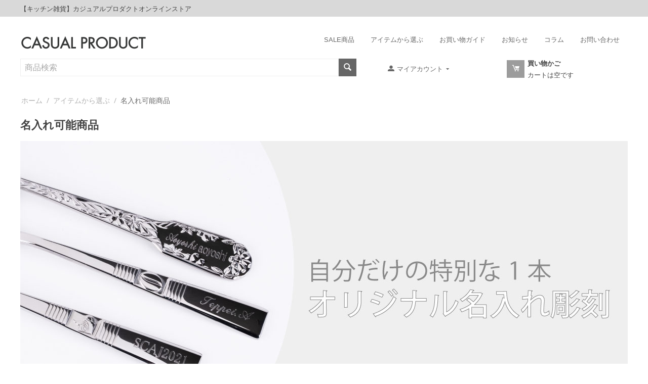

--- FILE ---
content_type: text/html; charset=utf-8
request_url: https://casualproduct.com/items/name/
body_size: 14322
content:
<!DOCTYPE html>
<html 
    lang="ja"
    dir="ltr"
    class=" "
>
<head>
<title>アイテムから選ぶ :: 名入れ可能商品 - CASUAL PRODUCT</title>
<base href="https://casualproduct.com/" />
<meta http-equiv="Content-Type" content="text/html; charset=utf-8" data-ca-mode="" />
<meta name="viewport" content="initial-scale=1.0, width=device-width" />
<meta name="description" content=" 自分だけの特別な1本 長く使いたい大切な道具に。お子さんの誕生記念や結婚記念など大切な記念日の思い出に。 世界にひとつだけのオリジナルネーム入りカトラリーを作ってみませんか。 新築祝いや引き出物など贈り物の返礼品としてもぴったりです。 " />
<meta name="keywords" content="" />
<meta name="format-detection" content="telephone=no">

            <link rel="canonical" href="https://casualproduct.com/items/name/" />
            


    <link href="https://casualproduct.com/images/logos/34/cp_f_6row-qk.gif" rel="shortcut icon" type="image/gif" />

<!-- Google Tag Manager -->
<script data-no-defer>
(function(w,d,s,l,i){w[l]=w[l]||[];w[l].push({'gtm.start':
new Date().getTime(),event:'gtm.js'});var f=d.getElementsByTagName(s)[0],
j=d.createElement(s),dl=l!='dataLayer'?'&l='+l:'';j.async=true;j.src=
'https://www.googletagmanager.com/gtm.js?id='+i+dl;f.parentNode.insertBefore(j,f);
})(window,document,'script','dataLayer','GTM-PFJ3F9L');
</script>
<!-- End Google Tag Manager -->
<link rel="preload" crossorigin="anonymous" as="font" href="https://casualproduct.com/design/themes/responsive/media/fonts/opensans.woff?1765355047" type="font/woff" />
<link type="text/css" rel="stylesheet" href="https://casualproduct.com/var/cache/misc/assets/design/themes/bright_theme/css/standalone.58d8628e6b7464bb5f63dc732f77105a1765355046.css?1765355046" />



    <!-- Inline script moved to the bottom of the page -->

<!-- Inline script moved to the bottom of the page -->

<!-- Inline script moved to the bottom of the page -->
</head>

<body>
    <div id="tygh_settings" class="hidden" data-ca-current-location="https://casualproduct.com" data-ca-area="C" ></div>
    <!-- Google Tag Manager (noscript) -->
<noscript><iframe src="https://www.googletagmanager.com/ns.html?id=GTM-PFJ3F9L" height="0" width="0" style="display:none;visibility:hidden"></iframe></noscript>
<!-- End Google Tag Manager (noscript) -->
        
        <div class="ty-tygh  " data-ca-element="mainContainer" id="tygh_container">

        <div id="ajax_overlay" class="ty-ajax-overlay"></div>
<div id="ajax_loading_box" class="ty-ajax-loading-box"></div>
        <div class="cm-notification-container notification-container">
</div>
        <div class="ty-helper-container "
                    id="tygh_main_container">
                                             
<div class="tygh-top-panel clearfix">
                <div class="container-fluid  ">
                                                
            <div class="row-fluid">                        <div class="span14  top-links-grid" >
                                    <div class=" ty-float-left">
                <div class="ty-wysiwyg-content"  data-ca-live-editor-object-id="0" data-ca-live-editor-object-type=""><p class="top-casual">【キッチン雑貨】カジュアルプロダクトオンラインストア</p></div>
                    </div>
                            </div>
        </div>                                        
    
        </div>
    

</div>

<div class="tygh-header clearfix">
                <div class="container-fluid  header-grid">
                                                
            <div class="row-fluid">                        <div class="span3  top-logo-grid" >
                                    <div class="top-logo ty-float-left">
                <div class="ty-logo-container">
    
            <a href="https://casualproduct.com/" title="">
        <img class="ty-pict  ty-logo-container__image   cm-image" width="1000" height="120" alt="" title="" id="det_img_2175679649" src="https://casualproduct.com/images/logos/34/casualproduct.jpg" />

    
            </a>
    </div>

                    </div>
                            </div>
                                                
                                    <div class="span13  " >
                                    <div class="top-menu hidden-phone ty-float-right">
                
    <ul class="ty-menu__items cm-responsive-menu">
                    <li class="ty-menu__item ty-menu__menu-btn visible-phone cm-responsive-menu-toggle-main">
                <a class="ty-menu__item-link">
                    <span class="ty-icon ty-icon-short-list" ></span>
                    <span>メニュー</span>
                </a>
            </li>

                                            
                        <li class="ty-menu__item cm-menu-item-responsive  ty-menu__item-nodrop">
                                        <a  href="/items/sale/" class="ty-menu__item-link" >
                        SALE商品
                    </a>
                            </li>
                                                                                
                        <li class="ty-menu__item cm-menu-item-responsive  ty-menu__item-nodrop">
                                        <a  href="/items/" class="ty-menu__item-link" >
                        アイテムから選ぶ
                    </a>
                            </li>
                                                                                
                        <li class="ty-menu__item cm-menu-item-responsive  ty-menu__item-nodrop">
                                        <a  href="https://casualproduct.com/qanda-cp/" class="ty-menu__item-link" >
                        お買い物ガイド
                    </a>
                            </li>
                                                                                
                        <li class="ty-menu__item cm-menu-item-responsive  ty-menu__item-nodrop">
                                        <a  href="/news-cp/" class="ty-menu__item-link" >
                        お知らせ
                    </a>
                            </li>
                                                                                
                        <li class="ty-menu__item cm-menu-item-responsive  ty-menu__item-nodrop">
                                        <a  href="/column-cp" class="ty-menu__item-link" >
                        コラム
                    </a>
                            </li>
                                                                                
                        <li class="ty-menu__item cm-menu-item-responsive  ty-menu__item-nodrop">
                                        <a  href="/contact-ja/" class="ty-menu__item-link" >
                        お問い合わせ
                    </a>
                            </li>
                                        
                                
        
    </ul>


                    </div>
                            </div>
        </div>                                        
            <div class="row-fluid">                        <div class="span16  " >
                                    <div class="row-fluid">                        <div class="span9  " >
                                    <div class="top-search ">
                <div class="ty-search-block">
    <form action="https://casualproduct.com/" name="search_form" method="get">
        <input type="hidden" name="match" value="all" />
        <input type="hidden" name="subcats" value="Y" />
        <input type="hidden" name="pcode_from_q" value="Y" />
        <input type="hidden" name="pshort" value="Y" />
        <input type="hidden" name="pfull" value="Y" />
        <input type="hidden" name="pname" value="Y" />
        <input type="hidden" name="pkeywords" value="Y" />
        <input type="hidden" name="search_performed" value="Y" />

        

        <input type="text" name="q" value="" id="search_input" title="商品検索" class="ty-search-block__input cm-hint" /><button title="検索" class="ty-search-magnifier" type="submit"><span class="ty-icon ty-icon-search" ></span></button>
<input type="hidden" name="dispatch" value="products.search" />

        
    <input type="hidden" name="security_hash" class="cm-no-hide-input" value="9f985119dd1b5fcba31c1432784e04dc" /></form>
</div>

                    </div>
                            </div>
                                                
                                    <div class="span3  " >
                                    <div class="ty-dropdown-box  top-my-account">
        <div id="sw_dropdown_108166" class="ty-dropdown-box__title cm-combination unlogged">
                                                        <a class="ty-account-info__title" href="https://casualproduct.com/index.php?dispatch=profiles.update">
                    <span class="ty-icon ty-icon-moon-user" ></span>
                    <span >マイアカウント</span>
                    <span class="ty-icon ty-icon-down-micro ty-account-info__user-arrow" ></span>
                </a>
            
                        
        </div>
        <div id="dropdown_108166" class="cm-popup-box ty-dropdown-box__content hidden">
            
<div id="account_info_108166">
        <ul class="ty-account-info">
                                            <li class="ty-account-info__item ty-dropdown-box__item"><a class="ty-account-info__a underlined" href="https://casualproduct.com/index.php?dispatch=orders.search" rel="nofollow">注文</a></li>
                                                        
<li class="ty-account-info__item ty-dropdown-box__item"><a class="ty-account-info__a" href="https://casualproduct.com/index.php?dispatch=wishlist.view" rel="nofollow">ほしい物リスト</a></li>    </ul>

            <div class="ty-account-info__orders updates-wrapper track-orders" id="track_orders_block_108166">
            <form action="https://casualproduct.com/" method="POST" class="cm-ajax cm-post cm-ajax-full-render" name="track_order_quick">
                <input type="hidden" name="result_ids" value="track_orders_block_*" />
                <input type="hidden" name="return_url" value="index.php?dispatch=categories.view&amp;category_id=1045" />

                <div class="ty-account-info__orders-txt">注文検索</div>

                <div class="ty-account-info__orders-input ty-control-group ty-input-append">
                    <label for="track_order_item108166" class="cm-required hidden">注文検索</label>
                    <input type="text" size="20" class="ty-input-text cm-hint" id="track_order_item108166" name="track_data" value="注文番号/Eメール" />
                    <button title="Go" class="ty-btn-go" type="submit"><span class="ty-icon ty-icon-right-dir ty-btn-go__icon" ></span></button>
<input type="hidden" name="dispatch" value="orders.track_request" />
                                    </div>
            <input type="hidden" name="security_hash" class="cm-no-hide-input" value="9f985119dd1b5fcba31c1432784e04dc" /></form>
        <!--track_orders_block_108166--></div>
    
            <div class="ty-account-info__buttons buttons-container">
                <a href="https://casualproduct.com/index.php?dispatch=auth.login_form&amp;return_url=index.php%3Fdispatch%3Dcategories.view%26category_id%3D1045" data-ca-target-id="login_block108166" class="cm-dialog-opener cm-dialog-auto-size ty-btn ty-btn__secondary" rel="nofollow">ログイン</a>

            <div  id="login_block108166" class="hidden" title="ログイン">
                <div class="ty-login-popup">
                    

    <div id="popup108166_login_popup_form_container">
            <form name="popup108166_form" action="https://casualproduct.com/" method="post" class="cm-ajax cm-ajax-full-render">
                    <input type="hidden" name="result_ids" value="popup108166_login_popup_form_container" />
            <input type="hidden" name="login_block_id" value="popup108166" />
            <input type="hidden" name="quick_login" value="1" />
        
        <input type="hidden" name="return_url" value="index.php?dispatch=categories.view&amp;category_id=1045" />
        <input type="hidden" name="redirect_url" value="index.php?dispatch=categories.view&amp;category_id=1045" />

                        
        <div class="ty-control-group">
            <label for="login_popup108166" class="ty-login__filed-label ty-control-group__label cm-required cm-trim cm-email">Eメール</label>
            <input type="text" id="login_popup108166" name="user_login" size="30" value="" class="ty-login__input cm-focus" />
        </div>

        <div class="ty-control-group ty-password-forgot">
            <label for="psw_popup108166" class="ty-login__filed-label ty-control-group__label ty-password-forgot__label cm-required">パスワード</label><a href="https://casualproduct.com/index.php?dispatch=auth.recover_password" class="ty-password-forgot__a"  tabindex="5">パスワードを忘れました</a>
            <input type="password" id="psw_popup108166" name="password" size="30" value="" class="ty-login__input" maxlength="32" />
        </div>

                    
            <div class="ty-login-reglink ty-center">
                <a class="ty-login-reglink__a" href="https://casualproduct.com/index.php?dispatch=profiles.add" rel="nofollow">新規会員登録</a>
            </div>
        
        
        
                    <div class="buttons-container clearfix">
                <div class="ty-float-right">
                        
     <button  class="ty-btn__login ty-btn__secondary ty-btn" type="submit" name="dispatch[auth.login]" >ログイン</button>

                </div>
                <div class="ty-login__remember-me">
                    <label for="remember_me_popup108166" class="ty-login__remember-me-label"><input class="checkbox" type="checkbox" name="remember_me" id="remember_me_popup108166" value="Y" />ログイン情報を記憶</label>
                </div>
            </div>
        
    <input type="hidden" name="security_hash" class="cm-no-hide-input" value="9f985119dd1b5fcba31c1432784e04dc" /></form>

    <!--popup108166_login_popup_form_container--></div>
                </div>
            </div>
            </div>
    
    <!--account_info_108166--></div>

        </div>
    </div>
                            </div>
                                                
                                    <div class="span4  " >
                                    <div class="top-cart-content ">
                    <div class="ty-dropdown-box" id="cart_status_108169">
        <div id="sw_dropdown_108169" class="ty-dropdown-box__title cm-combination">
        <a href="https://casualproduct.com/index.php?dispatch=checkout.cart">
                                    <span class="ty-icon ty-icon-moon-commerce ty-minicart__icon empty" ></span>
            <span class="ty-minicart-title empty-cart ty-hand">
                <span class="ty-block ty-minicart-title__header ty-uppercase">買い物かご</span>
                <span class="ty-block">
                                    カートは空です
                                </span>
            </span>
            
        </a>
        </div>
        <div id="dropdown_108169" class="cm-popup-box ty-dropdown-box__content ty-dropdown-box__content--cart hidden">
                            <div class="cm-cart-content cm-cart-content-thumb cm-cart-content-delete">
                        <div class="ty-cart-items">
                                                            <div class="ty-cart-items__empty ty-center">カートは空です</div>
                                                    </div>

                                                <div class="cm-cart-buttons ty-cart-content__buttons buttons-container hidden">
                            <div class="ty-float-left">
                                <a href="https://casualproduct.com/index.php?dispatch=checkout.cart" rel="nofollow" class="ty-btn ty-btn__secondary">カートを見る</a>
                            </div>
                                                        <div class="ty-float-right">
                                            
 
    <a href="https://casualproduct.com/index.php?dispatch=checkout.checkout"  class="ty-btn ty-btn__primary " >注文手続き</a>
                            </div>
                                                    </div>
                        
                </div>
            
        </div>
    <!--cart_status_108169--></div>


                    </div>
                            </div>
        </div>
                            </div>
        </div>    
        </div>
    

</div>

    <div class="tygh-content clearfix">
                    <div class="container-fluid  content-grid">
                                                
            <div class="row-fluid">                        <div class="span16  breadcrumbs-grid" >
                                    <div id="breadcrumbs_173">

    <div class="ty-breadcrumbs clearfix">
        <a href="https://casualproduct.com/" class="ty-breadcrumbs__a">ホーム</a><span class="ty-breadcrumbs__slash">/</span><a href="https://casualproduct.com/items/" class="ty-breadcrumbs__a">アイテムから選ぶ</a><span class="ty-breadcrumbs__slash">/</span><span class="ty-breadcrumbs__current"><bdi>名入れ可能商品</bdi></span>    </div>
<!--breadcrumbs_173--></div>
                            </div>
        </div>                                        
            <div class="row-fluid">                        <div class="span16  main-content-grid" >
                                    <div class="ty-mainbox-container clearfix">
                                    <h1 class="ty-mainbox-title">
                                                                <span >名入れ可能商品</span>
                                        
                </h1>
            
                <div class="ty-mainbox-body"><div id="category_products_460">

    <div class="ty-wysiwyg-content ty-mb-s" ><p><img src="https://casualproduct.com/images/blog/22/1028_top.jpg">
</p>
<h2>自分だけの特別な1本</h2>
<p>長く使いたい大切な道具に。お子さんの誕生記念や結婚記念など大切な記念日の思い出に。<br>世界にひとつだけのオリジナルネーム入りカトラリーを作ってみませんか。<br>新築祝いや引き出物など贈り物の返礼品としてもぴったりです。<br>
</p>
<iframe style="width: 500px; height: 281px;" src="//www.youtube.com/embed/RrUf8DQM7Tk" frameborder="0" allowfullscreen="">
</iframe></div>



    
    
    <!-- Inline script moved to the bottom of the page -->

            
    <div class="ty-pagination-container cm-pagination-container" id="pagination_contents">

    
    

        
            <div class="ty-sort-container">
    

    
<div class="ty-sort-container__views-icons">
                <a class="ty-sort-container__views-a cm-ajax " data-ca-target-id="pagination_contents" href="https://casualproduct.com/items/name/?sort_by=popularity&amp;sort_order=desc&amp;layout=products_multicolumns" rel="nofollow">
    <span class="ty-icon ty-icon-products-multicolumns" ></span>
</a>
                <a class="ty-sort-container__views-a cm-ajax active" data-ca-target-id="pagination_contents" href="https://casualproduct.com/items/name/?sort_by=popularity&amp;sort_order=asc&amp;layout=products_without_options" rel="nofollow">
    <span class="ty-icon ty-icon-products-without-options" ></span>
</a>
                <a class="ty-sort-container__views-a cm-ajax " data-ca-target-id="pagination_contents" href="https://casualproduct.com/items/name/?sort_by=popularity&amp;sort_order=desc&amp;layout=short_list" rel="nofollow">
    <span class="ty-icon ty-icon-short-list" ></span>
</a>
</div>

    <div class="ty-sort-dropdown">
    <a id="sw_elm_sort_fields" class="ty-sort-dropdown__wrapper cm-combination">人気の高い順<span class="ty-icon ty-icon-down-micro ty-sort-dropdown__icon" ></span></a>
    <ul id="elm_sort_fields" class="ty-sort-dropdown__content cm-popup-box hidden">
                                                                                                                                                                                                                                                                                                                                                                                                                                                                                                                                                                                                                                                                                                                                                                                                                                                                                                                                                                                                                                                                                                                                                <li class="sort-by-product-asc ty-sort-dropdown__content-item">
                        <a class="cm-ajax ty-sort-dropdown__content-item-a" data-ca-target-id="pagination_contents" href="https://casualproduct.com/items/name/?sort_by=product&amp;sort_order=asc" rel="nofollow">アルファベット順l: A から Z</a>
                    </li>
                                                                                                                                                <li class="sort-by-product-desc ty-sort-dropdown__content-item">
                        <a class="cm-ajax ty-sort-dropdown__content-item-a" data-ca-target-id="pagination_contents" href="https://casualproduct.com/items/name/?sort_by=product&amp;sort_order=desc" rel="nofollow">アルファベット順: Z から A</a>
                    </li>
                                                                                                                                                                                                                                                <li class="sort-by-price-asc ty-sort-dropdown__content-item">
                        <a class="cm-ajax ty-sort-dropdown__content-item-a" data-ca-target-id="pagination_contents" href="https://casualproduct.com/items/name/?sort_by=price&amp;sort_order=asc" rel="nofollow">価格の低い順</a>
                    </li>
                                                                                                                                                <li class="sort-by-price-desc ty-sort-dropdown__content-item">
                        <a class="cm-ajax ty-sort-dropdown__content-item-a" data-ca-target-id="pagination_contents" href="https://casualproduct.com/items/name/?sort_by=price&amp;sort_order=desc" rel="nofollow">価格の高い順</a>
                    </li>
                                                                                                                                                                                                                                                                                                                                                                                                                                                                                                                                                                                                                                                                                                                                                                                                                                                                                            </ul>
</div>


<div class="ty-sort-dropdown">
<a id="sw_elm_pagination_steps" class="ty-sort-dropdown__wrapper cm-combination">12 件ずつ表示<span class="ty-icon ty-icon-down-micro ty-sort-dropdown__icon" ></span></a>
    <ul id="elm_pagination_steps" class="ty-sort-dropdown__content cm-popup-box hidden">
                                            <li class="ty-sort-dropdown__content-item">
                <a class="cm-ajax ty-sort-dropdown__content-item-a" href="https://casualproduct.com/items/name/?items_per_page=16" data-ca-target-id="pagination_contents" rel="nofollow">16 件ずつ表示</a>
            </li>
                                    <li class="ty-sort-dropdown__content-item">
                <a class="cm-ajax ty-sort-dropdown__content-item-a" href="https://casualproduct.com/items/name/?items_per_page=32" data-ca-target-id="pagination_contents" rel="nofollow">32 件ずつ表示</a>
            </li>
                                    <li class="ty-sort-dropdown__content-item">
                <a class="cm-ajax ty-sort-dropdown__content-item-a" href="https://casualproduct.com/items/name/?items_per_page=64" data-ca-target-id="pagination_contents" rel="nofollow">64 件ずつ表示</a>
            </li>
                                    <li class="ty-sort-dropdown__content-item">
                <a class="cm-ajax ty-sort-dropdown__content-item-a" href="https://casualproduct.com/items/name/?items_per_page=128" data-ca-target-id="pagination_contents" rel="nofollow">128 件ずつ表示</a>
            </li>
                    </ul>
</div>
</div>
    
                                                        
    
    









                                                
                                                                                    


















            <div class="ty-product-list clearfix">

                                <form action="https://casualproduct.com/" method="post" name="product_form_12317" enctype="multipart/form-data" class="cm-disable-empty-files  cm-ajax cm-ajax-full-render cm-ajax-status-middle ">
<input type="hidden" name="result_ids" value="cart_status*,wish_list*,checkout*,account_info*" />
<input type="hidden" name="redirect_url" value="index.php?dispatch=categories.view&amp;category_id=1045" />
<input type="hidden" name="product_data[12317][product_id]" value="12317" />

                
                <div class="ty-product-list__image">
                                                            <span class="cm-reload-12317 image-reload" id="list_image_update_12317">
                                                    <a href="https://casualproduct.com/cp/554162-n/">
                            <input type="hidden" name="image[list_image_update_12317][link]" value="https://casualproduct.com/cp/554162-n/" />
                        
                                                                    
            

                        <input type="hidden" name="image[list_image_update_12317][data]" value="12317,300,300,product" />
                        <img class="ty-pict     cm-image" alt="カジュアルプロダクト コーヒーカッピングスプーン カフェ" title="カジュアルプロダクト コーヒーカッピングスプーン カフェ" id="det_img_12317" width="300" height="300" src="https://casualproduct.com/images/thumbnails/300/300/detailed/30/cupping_old_name.jpg" />


                                                    </a>
                                            <!--list_image_update_12317--></span>
                                                            
                </div>
                <div class="ty-product-list__content">
                    <input type="hidden" id="product_12317_alt" value="【名入れ専用】オールドイングリッシュ  コーヒーカッピングスプーン (ミラー)" />
                                                                                    
                    
                    <div class="ty-product-list__info">
                        <div class="ty-product-list__item-name">
                                                        <bdi>            <a href="https://casualproduct.com/cp/554162-n/" class="product-title" title="【名入れ専用】オールドイングリッシュ  コーヒーカッピングスプーン" >【名入れ専用】オールドイングリッシュ  コーヒーカッピングスプーン</a>    
</bdi>
                        </div>

                                                    <div class="ty-product-list__price">
                                                                                                                <span class="cm-reload-12317" id="old_price_update_12317">
                                                                        
        <!--old_price_update_12317--></span>
    
                                
                                                                    <span class="cm-reload-12317 ty-price-update" id="price_update_12317">
        <input type="hidden" name="appearance[show_price_values]" value="1" />
        <input type="hidden" name="appearance[show_price]" value="1" />
                                                                                                                                            <span class="ty-price" id="line_discounted_price_12317"><span id="sec_discounted_price_12317" class="ty-price-num">1,650</span>&nbsp;<span class="ty-price-num">円</span></span>
                                                
                        <!--price_update_12317--></span>


                                                                            <span class="cm-reload-12317" id="clean_price_update_12317">
            <input type="hidden" name="appearance[show_price_values]" value="1" />
            <input type="hidden" name="appearance[show_clean_price]" value="1" />
                    <!--clean_price_update_12317--></span>
    

                                                                            
                            </div>
                        


                        <div class="ty-product-list__feature">
                                                                    <div class="cm-reload-12317" id="product_data_features_update_12317">
            <input type="hidden" name="appearance[show_features]" value="1" />
            

    
    ミラー        <!--product_data_features_update_12317--></div>
    

                        </div>
                        <div class="ty-product-list__description">
                                                                                <div > こちらは 名入れ専用商品です。 製品の表側に名前などお好きな文字を10文字まで入れることができます。 
	刻印位置はお選びいただけません。なお、文字数が多い場合は複数行になります。 
	字体は3種類の中からお選びください。 
	名入れ商品はご注文いただいてから発送までに約一週間程度お時間いただきます。...</div>
            
                        </div>

                                                    <div class="ty-product-list__option">
                                                                    
                            </div>

                                                                <div class="cm-reload-12317 stock-wrap" id="product_amount_update_12317">
        <input type="hidden" name="appearance[show_product_amount]" value="1" />
                                                                                        <div class="ty-control-group product-list-field">
                                                                                <label class="ty-control-group__label">在庫状況:</label>
                                                                                                                            <span class="ty-qty-in-stock ty-control-group__item" id="in_stock_info_12317">
                                                            在庫あり
                                                    </span>
                                                                    </div>
                                                        <!--product_amount_update_12317--></div>



                            <div class="ty-product-list__qty">
                                                                    
    &nbsp;

                            </div>
                        
                                                    

                                                                


                                                    
                    </div>

                    <div class="ty-product-list__control">
                                                <div class="cm-reload-12317 " id="add_to_cart_update_12317">
<input type="hidden" name="appearance[show_add_to_cart]" value="1" />
<input type="hidden" name="appearance[show_list_buttons]" value="1" />
<input type="hidden" name="appearance[but_role]" value="action" />
<input type="hidden" name="appearance[quick_view]" value="" />


                
 
    <a href="https://casualproduct.com/cp/554162-n/"  class="ty-btn ty-btn__primary ty-btn__big " >バリエーションを選択</a>
    

    
            

    
     <a  class="ty-btn ty-btn__tertiary ty-btn-icon ty-add-to-wish cm-submit text-button " id="button_wishlist_12317" data-ca-dispatch="dispatch[wishlist.add..12317]" rel="nofollow" title="ほしい物リストに追加"><span class="ty-icon ty-icon-heart" ></span></a>



<!--add_to_cart_update_12317--></div>

                    </div>
                
                </div>
                                                        <input type="hidden" name="security_hash" class="cm-no-hide-input" value="9f985119dd1b5fcba31c1432784e04dc" /></form>

                
            </div>
                        <hr />
                    
                                                        
    
    









                                                
                                                                                    


















            <div class="ty-product-list clearfix">

                                <form action="https://casualproduct.com/" method="post" name="product_form_11625" enctype="multipart/form-data" class="cm-disable-empty-files  cm-ajax cm-ajax-full-render cm-ajax-status-middle ">
<input type="hidden" name="result_ids" value="cart_status*,wish_list*,checkout*,account_info*" />
<input type="hidden" name="redirect_url" value="index.php?dispatch=categories.view&amp;category_id=1045" />
<input type="hidden" name="product_data[11625][product_id]" value="11625" />

                
                <div class="ty-product-list__image">
                                                            <span class="cm-reload-11625 image-reload" id="list_image_update_11625">
                                                    <a href="https://casualproduct.com/items/name/product-11624/">
                            <input type="hidden" name="image[list_image_update_11625][link]" value="https://casualproduct.com/items/name/product-11624/" />
                        
                                                                    
            

                        <input type="hidden" name="image[list_image_update_11625][data]" value="11625,300,300,product" />
                        <img class="ty-pict     cm-image" alt="" title="" id="det_img_11625" width="300" height="300" src="https://casualproduct.com/images/thumbnails/300/300/detailed/34/name_childspoon_221f-mr.jpg" />


                                                    </a>
                                            <!--list_image_update_11625--></span>
                                                            
                </div>
                <div class="ty-product-list__content">
                    <input type="hidden" id="product_11625_alt" value="【名入れ専用】チャイルド スプーン【ライト】 (ミニ)" />
                                                                                    
                    
                    <div class="ty-product-list__info">
                        <div class="ty-product-list__item-name">
                                                        <bdi>            <a href="https://casualproduct.com/items/name/product-11624/" class="product-title" title="【名入れ専用】チャイルド スプーン【ライト】" >【名入れ専用】チャイルド スプーン【ライト】</a>    
</bdi>
                        </div>

                                                    <div class="ty-product-list__price">
                                                                                                                <span class="cm-reload-11625" id="old_price_update_11625">
                                                                        
        <!--old_price_update_11625--></span>
    
                                
                                                                    <span class="cm-reload-11625 ty-price-update" id="price_update_11625">
        <input type="hidden" name="appearance[show_price_values]" value="1" />
        <input type="hidden" name="appearance[show_price]" value="1" />
                                                                                                                                            <span class="ty-price" id="line_discounted_price_11625"><span id="sec_discounted_price_11625" class="ty-price-num">1,550</span>&nbsp;<span class="ty-price-num">円</span></span>
                                                
                        <!--price_update_11625--></span>


                                                                            <span class="cm-reload-11625" id="clean_price_update_11625">
            <input type="hidden" name="appearance[show_price_values]" value="1" />
            <input type="hidden" name="appearance[show_clean_price]" value="1" />
                    <!--clean_price_update_11625--></span>
    

                                                                            
                            </div>
                        


                        <div class="ty-product-list__feature">
                                                                    <div class="cm-reload-11625" id="product_data_features_update_11625">
            <input type="hidden" name="appearance[show_features]" value="1" />
            

        <!--product_data_features_update_11625--></div>
    

                        </div>
                        <div class="ty-product-list__description">
                                                                                <div > こちらは 名入れ専用商品です。 製品の表側に名前などお好きな文字を10文字まで入れることができます。 
	刻印位置はお選びいただけません。なお、文字数が多い場合は複数行になります。 
	字体は3種類の中からお選びください。 
	名入れ商品はご注文いただいてから発送までに約一週間程度お時間いただきます。...</div>
            
                        </div>

                                                    <div class="ty-product-list__option">
                                                                    
                            </div>

                                                                <div class="cm-reload-11625 stock-wrap" id="product_amount_update_11625">
        <input type="hidden" name="appearance[show_product_amount]" value="1" />
                                                                                        <div class="ty-control-group product-list-field">
                                                                                <label class="ty-control-group__label">在庫状況:</label>
                                                                                                                            <span class="ty-qty-in-stock ty-control-group__item" id="in_stock_info_11625">
                                                            在庫あり
                                                    </span>
                                                                    </div>
                                                        <!--product_amount_update_11625--></div>



                            <div class="ty-product-list__qty">
                                                                    
    &nbsp;

                            </div>
                        
                                                    

                                                                


                                                    
                    </div>

                    <div class="ty-product-list__control">
                                                <div class="cm-reload-11625 " id="add_to_cart_update_11625">
<input type="hidden" name="appearance[show_add_to_cart]" value="1" />
<input type="hidden" name="appearance[show_list_buttons]" value="1" />
<input type="hidden" name="appearance[but_role]" value="action" />
<input type="hidden" name="appearance[quick_view]" value="" />


                
 
    <a href="https://casualproduct.com/items/name/product-11624/"  class="ty-btn ty-btn__primary ty-btn__big " >バリエーションを選択</a>
    

    
            

    
     <a  class="ty-btn ty-btn__tertiary ty-btn-icon ty-add-to-wish cm-submit text-button " id="button_wishlist_11625" data-ca-dispatch="dispatch[wishlist.add..11625]" rel="nofollow" title="ほしい物リストに追加"><span class="ty-icon ty-icon-heart" ></span></a>



<!--add_to_cart_update_11625--></div>

                    </div>
                
                </div>
                                                        <input type="hidden" name="security_hash" class="cm-no-hide-input" value="9f985119dd1b5fcba31c1432784e04dc" /></form>

                
            </div>
                        <hr />
                    
                                                        
    
    









                                                
                                                                                    


















            <div class="ty-product-list clearfix">

                                <form action="https://casualproduct.com/" method="post" name="product_form_11626" enctype="multipart/form-data" class="cm-disable-empty-files  cm-ajax cm-ajax-full-render cm-ajax-status-middle ">
<input type="hidden" name="result_ids" value="cart_status*,wish_list*,checkout*,account_info*" />
<input type="hidden" name="redirect_url" value="index.php?dispatch=categories.view&amp;category_id=1045" />
<input type="hidden" name="product_data[11626][product_id]" value="11626" />

                
                <div class="ty-product-list__image">
                                                            <span class="cm-reload-11626 image-reload" id="list_image_update_11626">
                                                    <a href="https://casualproduct.com/willassist/category-2364/product-11626/">
                            <input type="hidden" name="image[list_image_update_11626][link]" value="https://casualproduct.com/willassist/category-2364/product-11626/" />
                        
                                                                    
            

                        <input type="hidden" name="image[list_image_update_11626][data]" value="11626,300,300,product" />
                        <img class="ty-pict     cm-image" alt="" title="" id="det_img_11626" width="300" height="300" src="https://casualproduct.com/images/thumbnails/300/300/detailed/34/name_childfork.jpg" />


                                                    </a>
                                            <!--list_image_update_11626--></span>
                                                            
                </div>
                <div class="ty-product-list__content">
                                                                                                    
                    
                    <div class="ty-product-list__info">
                        <div class="ty-product-list__item-name">
                                                        <bdi>            <a href="https://casualproduct.com/willassist/category-2364/product-11626/" class="product-title" title="【名入れ専用】チャイルド フォーク【ライト】" >【名入れ専用】チャイルド フォーク【ライト】</a>    
</bdi>
                        </div>

                                                    <div class="ty-product-list__price">
                                                                                                                <span class="cm-reload-11626" id="old_price_update_11626">
                                                                        
        <!--old_price_update_11626--></span>
    
                                
                                                                    <span class="cm-reload-11626 ty-price-update" id="price_update_11626">
        <input type="hidden" name="appearance[show_price_values]" value="1" />
        <input type="hidden" name="appearance[show_price]" value="1" />
                                                                                                                                            <span class="ty-price" id="line_discounted_price_11626"><span id="sec_discounted_price_11626" class="ty-price-num">1,550</span>&nbsp;<span class="ty-price-num">円</span></span>
                                                
                        <!--price_update_11626--></span>


                                                                            <span class="cm-reload-11626" id="clean_price_update_11626">
            <input type="hidden" name="appearance[show_price_values]" value="1" />
            <input type="hidden" name="appearance[show_clean_price]" value="1" />
                    <!--clean_price_update_11626--></span>
    

                                                                            
                            </div>
                        


                        <div class="ty-product-list__feature">
                                                                    <div class="cm-reload-11626" id="product_data_features_update_11626">
            <input type="hidden" name="appearance[show_features]" value="1" />
            

        <!--product_data_features_update_11626--></div>
    

                        </div>
                        <div class="ty-product-list__description">
                                                                                <div > こちらは 名入れ専用商品です。 製品の表側に名前などお好きな文字を10文字まで入れることができます。 
	刻印位置はお選びいただけません。なお、文字数が多い場合は複数行になります。 
	字体は3種類の中からお選びください。 
	名入れ商品はご注文いただいてから発送までに約一週間程度お時間いただきます。...</div>
            
                        </div>

                                                    <div class="ty-product-list__option">
                                                                    
                            </div>

                                                                <div class="cm-reload-11626 stock-wrap" id="product_amount_update_11626">
        <input type="hidden" name="appearance[show_product_amount]" value="1" />
                                                                                        <div class="ty-control-group product-list-field">
                                                                                <label class="ty-control-group__label">在庫状況:</label>
                                                                                                                            <span class="ty-qty-in-stock ty-control-group__item" id="in_stock_info_11626">
                                                            在庫あり
                                                    </span>
                                                                    </div>
                                                        <!--product_amount_update_11626--></div>



                            <div class="ty-product-list__qty">
                                                                            <div class="cm-reload-11626" id="qty_update_11626">
        <input type="hidden" name="appearance[show_qty]" value="1" />
        <input type="hidden" name="appearance[capture_options_vs_qty]" value="" />
                            
                    <input type="hidden" name="product_data[11626][amount]" value="1" />
                <!--qty_update_11626--></div>
    

                            </div>
                        
                                                    

                                                                


                                                    
                    </div>

                    <div class="ty-product-list__control">
                                                <div class="cm-reload-11626 " id="add_to_cart_update_11626">
<input type="hidden" name="appearance[show_add_to_cart]" value="1" />
<input type="hidden" name="appearance[show_list_buttons]" value="1" />
<input type="hidden" name="appearance[but_role]" value="action" />
<input type="hidden" name="appearance[quick_view]" value="" />

        
 
    <a href="https://casualproduct.com/willassist/category-2364/product-11626/"  class="ty-btn ty-btn__primary ty-btn__big " >オプションを選択</a>


    
            

    
     <a  class="ty-btn ty-btn__tertiary ty-btn-icon ty-add-to-wish cm-submit text-button " id="button_wishlist_11626" data-ca-dispatch="dispatch[wishlist.add..11626]" rel="nofollow" title="ほしい物リストに追加"><span class="ty-icon ty-icon-heart" ></span></a>



<!--add_to_cart_update_11626--></div>

                    </div>
                
                </div>
                                                        <input type="hidden" name="security_hash" class="cm-no-hide-input" value="9f985119dd1b5fcba31c1432784e04dc" /></form>

                
            </div>
                        <hr />
                    
                                                        
    
    









                                                
                                                                                    


















            <div class="ty-product-list clearfix">

                                <form action="https://casualproduct.com/" method="post" name="product_form_12320" enctype="multipart/form-data" class="cm-disable-empty-files  cm-ajax cm-ajax-full-render cm-ajax-status-middle ">
<input type="hidden" name="result_ids" value="cart_status*,wish_list*,checkout*,account_info*" />
<input type="hidden" name="redirect_url" value="index.php?dispatch=categories.view&amp;category_id=1045" />
<input type="hidden" name="product_data[12320][product_id]" value="12320" />

                
                <div class="ty-product-list__image">
                                                            <span class="cm-reload-12320 image-reload" id="list_image_update_12320">
                                                    <a href="https://casualproduct.com/cp/512117-n/">
                            <input type="hidden" name="image[list_image_update_12320][link]" value="https://casualproduct.com/cp/512117-n/" />
                        
                                                                    
            

                        <input type="hidden" name="image[list_image_update_12320][data]" value="12320,300,300,product" />
                        <img class="ty-pict     cm-image" alt="" title="" id="det_img_12320" width="300" height="300" src="https://casualproduct.com/images/thumbnails/300/300/detailed/30/cupping_tree_name.jpg" />


                                                    </a>
                                            <!--list_image_update_12320--></span>
                                                            
                </div>
                <div class="ty-product-list__content">
                    <input type="hidden" id="product_12320_alt" value="【名入れ専用】コーヒーカッピングスプーン ツリー (ミラー)" />
                                                                                    
                    
                    <div class="ty-product-list__info">
                        <div class="ty-product-list__item-name">
                                                        <bdi>            <a href="https://casualproduct.com/cp/512117-n/" class="product-title" title="【名入れ専用】コーヒーカッピングスプーン ツリー" >【名入れ専用】コーヒーカッピングスプーン ツリー</a>    
</bdi>
                        </div>

                                                    <div class="ty-product-list__price">
                                                                                                                <span class="cm-reload-12320" id="old_price_update_12320">
                                                                        
        <!--old_price_update_12320--></span>
    
                                
                                                                    <span class="cm-reload-12320 ty-price-update" id="price_update_12320">
        <input type="hidden" name="appearance[show_price_values]" value="1" />
        <input type="hidden" name="appearance[show_price]" value="1" />
                                                                                                                                            <span class="ty-price" id="line_discounted_price_12320"><span id="sec_discounted_price_12320" class="ty-price-num">1,300</span>&nbsp;<span class="ty-price-num">円</span></span>
                                                
                        <!--price_update_12320--></span>


                                                                            <span class="cm-reload-12320" id="clean_price_update_12320">
            <input type="hidden" name="appearance[show_price_values]" value="1" />
            <input type="hidden" name="appearance[show_clean_price]" value="1" />
                    <!--clean_price_update_12320--></span>
    

                                                                            
                            </div>
                        


                        <div class="ty-product-list__feature">
                                                                    <div class="cm-reload-12320" id="product_data_features_update_12320">
            <input type="hidden" name="appearance[show_features]" value="1" />
            

    
    ミラー        <!--product_data_features_update_12320--></div>
    

                        </div>
                        <div class="ty-product-list__description">
                                                                                <div > こちらは 名入れ専用商品です。 製品の表側に名前などお好きな文字を10文字まで入れることができます。 
	刻印位置はお選びいただけません。なお、文字数が多い場合は複数行になります。 
	字体は3種類の中からお選びください。 
	名入れ商品はご注文いただいてから発送までに約一週間程度お時間いただきます。...</div>
            
                        </div>

                                                    <div class="ty-product-list__option">
                                                                    
                            </div>

                                                                <div class="cm-reload-12320 stock-wrap" id="product_amount_update_12320">
        <input type="hidden" name="appearance[show_product_amount]" value="1" />
                                                                                        <div class="ty-control-group product-list-field">
                                                                                <label class="ty-control-group__label">在庫状況:</label>
                                                                                                                            <span class="ty-qty-in-stock ty-control-group__item" id="in_stock_info_12320">
                                                            在庫あり
                                                    </span>
                                                                    </div>
                                                        <!--product_amount_update_12320--></div>



                            <div class="ty-product-list__qty">
                                                                    
    &nbsp;

                            </div>
                        
                                                    

                                                                


                                                    
                    </div>

                    <div class="ty-product-list__control">
                                                <div class="cm-reload-12320 " id="add_to_cart_update_12320">
<input type="hidden" name="appearance[show_add_to_cart]" value="1" />
<input type="hidden" name="appearance[show_list_buttons]" value="1" />
<input type="hidden" name="appearance[but_role]" value="action" />
<input type="hidden" name="appearance[quick_view]" value="" />


                
 
    <a href="https://casualproduct.com/cp/512117-n/"  class="ty-btn ty-btn__primary ty-btn__big " >バリエーションを選択</a>
    

    
            

    
     <a  class="ty-btn ty-btn__tertiary ty-btn-icon ty-add-to-wish cm-submit text-button " id="button_wishlist_12320" data-ca-dispatch="dispatch[wishlist.add..12320]" rel="nofollow" title="ほしい物リストに追加"><span class="ty-icon ty-icon-heart" ></span></a>



<!--add_to_cart_update_12320--></div>

                    </div>
                
                </div>
                                                        <input type="hidden" name="security_hash" class="cm-no-hide-input" value="9f985119dd1b5fcba31c1432784e04dc" /></form>

                
            </div>
                        <hr />
                    
                                                        
    
    









                                                
                                                                                    


















            <div class="ty-product-list clearfix">

                                <form action="https://casualproduct.com/" method="post" name="product_form_12328" enctype="multipart/form-data" class="cm-disable-empty-files  cm-ajax cm-ajax-full-render cm-ajax-status-middle ">
<input type="hidden" name="result_ids" value="cart_status*,wish_list*,checkout*,account_info*" />
<input type="hidden" name="redirect_url" value="index.php?dispatch=categories.view&amp;category_id=1045" />
<input type="hidden" name="product_data[12328][product_id]" value="12328" />

                
                <div class="ty-product-list__image">
                                                            <span class="cm-reload-12328 image-reload" id="list_image_update_12328">
                                                    <a href="https://casualproduct.com/cp/512032-n/">
                            <input type="hidden" name="image[list_image_update_12328][link]" value="https://casualproduct.com/cp/512032-n/" />
                        
                                                                    
            

                        <input type="hidden" name="image[list_image_update_12328][data]" value="12328,300,300,product" />
                        <img class="ty-pict     cm-image" alt="" title="" id="det_img_12328" width="300" height="300" src="https://casualproduct.com/images/thumbnails/300/300/detailed/30/cupping_cup_name.jpg" />


                                                    </a>
                                            <!--list_image_update_12328--></span>
                                                            
                </div>
                <div class="ty-product-list__content">
                    <input type="hidden" id="product_12328_alt" value="【名入れ専用】コーヒーカッピングスプーン カップ (ミラー)" />
                                                                                    
                    
                    <div class="ty-product-list__info">
                        <div class="ty-product-list__item-name">
                                                        <bdi>            <a href="https://casualproduct.com/cp/512032-n/" class="product-title" title="【名入れ専用】コーヒーカッピングスプーン カップ" >【名入れ専用】コーヒーカッピングスプーン カップ</a>    
</bdi>
                        </div>

                                                    <div class="ty-product-list__price">
                                                                                                                <span class="cm-reload-12328" id="old_price_update_12328">
                                                                        
        <!--old_price_update_12328--></span>
    
                                
                                                                    <span class="cm-reload-12328 ty-price-update" id="price_update_12328">
        <input type="hidden" name="appearance[show_price_values]" value="1" />
        <input type="hidden" name="appearance[show_price]" value="1" />
                                                                                                                                            <span class="ty-price" id="line_discounted_price_12328"><span id="sec_discounted_price_12328" class="ty-price-num">1,300</span>&nbsp;<span class="ty-price-num">円</span></span>
                                                
                        <!--price_update_12328--></span>


                                                                            <span class="cm-reload-12328" id="clean_price_update_12328">
            <input type="hidden" name="appearance[show_price_values]" value="1" />
            <input type="hidden" name="appearance[show_clean_price]" value="1" />
                    <!--clean_price_update_12328--></span>
    

                                                                            
                            </div>
                        


                        <div class="ty-product-list__feature">
                                                                    <div class="cm-reload-12328" id="product_data_features_update_12328">
            <input type="hidden" name="appearance[show_features]" value="1" />
            

    
    ミラー        <!--product_data_features_update_12328--></div>
    

                        </div>
                        <div class="ty-product-list__description">
                                                                                <div > こちらは 名入れ専用商品です。 製品の表側に名前などお好きな文字を10文字まで入れることができます。 
	刻印位置はお選びいただけません。なお、文字数が多い場合は複数行になります。 字体は3種類の中からお選びください。 
	名入れ商品はご注文いただいてから発送までに約一週間程度お時間いただきます。...</div>
            
                        </div>

                                                    <div class="ty-product-list__option">
                                                                    
                            </div>

                                                                <div class="cm-reload-12328 stock-wrap" id="product_amount_update_12328">
        <input type="hidden" name="appearance[show_product_amount]" value="1" />
                                                                                        <div class="ty-control-group product-list-field">
                                                                                <label class="ty-control-group__label">在庫状況:</label>
                                                                                                                            <span class="ty-qty-in-stock ty-control-group__item" id="in_stock_info_12328">
                                                            在庫あり
                                                    </span>
                                                                    </div>
                                                        <!--product_amount_update_12328--></div>



                            <div class="ty-product-list__qty">
                                                                    
    &nbsp;

                            </div>
                        
                                                    

                                                                


                                                    
                    </div>

                    <div class="ty-product-list__control">
                                                <div class="cm-reload-12328 " id="add_to_cart_update_12328">
<input type="hidden" name="appearance[show_add_to_cart]" value="1" />
<input type="hidden" name="appearance[show_list_buttons]" value="1" />
<input type="hidden" name="appearance[but_role]" value="action" />
<input type="hidden" name="appearance[quick_view]" value="" />


                
 
    <a href="https://casualproduct.com/cp/512032-n/"  class="ty-btn ty-btn__primary ty-btn__big " >バリエーションを選択</a>
    

    
            

    
     <a  class="ty-btn ty-btn__tertiary ty-btn-icon ty-add-to-wish cm-submit text-button " id="button_wishlist_12328" data-ca-dispatch="dispatch[wishlist.add..12328]" rel="nofollow" title="ほしい物リストに追加"><span class="ty-icon ty-icon-heart" ></span></a>



<!--add_to_cart_update_12328--></div>

                    </div>
                
                </div>
                                                        <input type="hidden" name="security_hash" class="cm-no-hide-input" value="9f985119dd1b5fcba31c1432784e04dc" /></form>

                
            </div>
                    
    
    
            


    <!--pagination_contents--></div>
        


<!--category_products_460--></div>



</div>
    </div>
                            </div>
        </div>                                        
    
        </div>
    

    </div>



<div class="tygh-footer clearfix" id="tygh_footer">
                <div class="container-fluid  ty-footer-grid">
                                                
                                        
            <div class="row-fluid">                        <div class="span16  ty-footer-grid__full-width ty-footer-menu" >
                                    <div class="row-fluid">                        <div class="span7  " >
                                    <div class="ty-footer footer_item_list hidden-phone">
        <h2 class="ty-footer-general__header  cm-combination" id="sw_footer-general_39779">
                                        <span>アイテムから選ぶ</span>
                        
        <span class="ty-icon ty-icon-down-open ty-footer-menu__icon-open" ></span>
        <span class="ty-icon ty-icon-up-open ty-footer-menu__icon-hide" ></span>
        </h2>
        <div class="ty-footer-general__body" id="footer-general_39779"><div class="ty-wysiwyg-content"  data-ca-live-editor-object-id="0" data-ca-live-editor-object-type=""><ul>
	<li><a href="/items/kettle/">ポット・ケトル</a></li>
	<li><a href="/items/tea/">ティー</a></li>
	<li><a href="/items/coffee">コーヒー</a></li>
	<li><a href="/items/cutlery/">カトラリー</a></li>
	<li><a href="/items/cakestand/">ケーキスタンド</a></li>
	<li><a href="/items/kitchentools/">キッチンツール</a></li>
	<li><a href="/items/canister/">保存容器</a></li>
	<li><a href="/items/bar/">バー用品</a></li>
	<li><a href="/items/makingsweets/">お菓子作り</a></li>
	<li><a href="/items/measuringspoon/">計量スプーン</a></li>
	<li><a href="/items/wearable/">水筒・お弁当箱</a></li>
	<li><a href="/items/coaster/">コースター</a></li>
	<li><a href="/items/householditems/">生活雑貨</a></li>
	<li><a href="/items/name/">名入れ可能商品</a></li>
        <li><a href="/items/sale/">SALE</a></li>
</ul></div></div>
    </div><div class="ty-footer footer_list hidden-tablet hidden-desktop">
        <h2 class="ty-footer-general__header  cm-combination" id="sw_footer-general_40027">
                                        <span>アイテムから選ぶ</span>
                        
        <span class="ty-icon ty-icon-down-open ty-footer-menu__icon-open" ></span>
        <span class="ty-icon ty-icon-up-open ty-footer-menu__icon-hide" ></span>
        </h2>
        <div class="ty-footer-general__body" id="footer-general_40027"><div class="ty-wysiwyg-content"  data-ca-live-editor-object-id="0" data-ca-live-editor-object-type=""><ul>
	<li><a href="/items/kettle/">ポット・ケトル</a></li>
	<li><a href="/items/tea/">ティー</a></li>
	<li><a href="/items/coffee">コーヒー</a></li>
	<li><a href="/items/cutlery/">カトラリー</a></li>
	<li><a href="/items/cakestand/">ケーキスタンド</a></li>
	<li><a href="/items/kitchentools/">キッチンツール</a></li>
	<li><a href="/items/canister/">保存容器</a></li>
	<li><a href="/items/bar/">バー用品</a></li>
	<li><a href="/items/makingsweets/">お菓子作り</a></li>
	<li><a href="/items/measuringspoon/">計量スプーン</a></li>
	<li><a href="/items/wearable/">水筒・お弁当箱</a></li>
	<li><a href="/items/coaster/">コースター</a></li>
	<li><a href="/items/householditems/">生活雑貨</a></li>
	<li><a href="/items/name/">名入れ可能商品</a></li>
        <li><a href="/items/sale/">SALE</a></li>
</ul></div></div>
    </div>
                            </div>
                                                
                                    <div class="span3  " >
                                    <div class="ty-footer footer_list">
        <h2 class="ty-footer-general__header  cm-combination" id="sw_footer-general_39781">
                                        <span>コンテンツ</span>
                        
        <span class="ty-icon ty-icon-down-open ty-footer-menu__icon-open" ></span>
        <span class="ty-icon ty-icon-up-open ty-footer-menu__icon-hide" ></span>
        </h2>
        <div class="ty-footer-general__body" id="footer-general_39781"><div class="ty-wysiwyg-content"  data-ca-live-editor-object-id="0" data-ca-live-editor-object-type=""><ul>
<li><a href="/news/">お知らせ</a></li>
<li><a href="/column-cp/">コラム</a></li>
<li><a href="/about/">ブランドについて</a></li>
<li><a href="/qanda-cp/">お買い物ガイド</a></li>
<li><a href="/index.php?dispatch=auth.login_form&return_url=index.php?dispatch">ログイン</a></li>
<li><a href="/index.php?dispatch=profiles.add">新規会員登録</a></li>
</ul></div></div>
    </div>
                            </div>
                                                
                                    <div class="span3  " >
                                    <div class="ty-footer footer_list">
        <h2 class="ty-footer-general__header  cm-combination" id="sw_footer-general_39772">
                                        <span>サポート</span>
                        
        <span class="ty-icon ty-icon-down-open ty-footer-menu__icon-open" ></span>
        <span class="ty-icon ty-icon-up-open ty-footer-menu__icon-hide" ></span>
        </h2>
        <div class="ty-footer-general__body" id="footer-general_39772"><div class="ty-wysiwyg-content"  data-ca-live-editor-object-id="0" data-ca-live-editor-object-type=""><ul>
<li><a href="/company/">会社情報</a></li>
<li><a href="/privacypolicy/">プライバシーポリシー</a></li>
<li><a href="/law-cp/">特定商取引法に基づく表記</a></li>
<li><a href="/payment/">お支払い方法について</a></li>
<li><a href="/shipping/">配送方法・送料について</a></li>
<li><a href="/contact-cp/">お問い合わせ(個人)</a></li>
<li><a href="https://www.aoyoshi.co.jp/contact_us/newdeal/">お問い合わせ(法人)</a></li>
<li><a href="/delete-cp/">退会方法について</a></li>
</ul></div></div>
    </div>
                            </div>
                                                
                                    <div class="span3  " >
                                    <div class="ty-footer footer_list">
        <h2 class="ty-footer-general__header  cm-combination" id="sw_footer-general_40040">
                                        <span>青芳他運営サイト</span>
                        
        <span class="ty-icon ty-icon-down-open ty-footer-menu__icon-open" ></span>
        <span class="ty-icon ty-icon-up-open ty-footer-menu__icon-hide" ></span>
        </h2>
        <div class="ty-footer-general__body" id="footer-general_40040"><div class="ty-wysiwyg-content"  data-ca-live-editor-object-id="0" data-ca-live-editor-object-type=""><ul>
	<li><a href="https://www.aoyoshi.co.jp/" target="_blank">株式会社青芳</a></li>
	<li><a href="https://vintageinox.com/" target="_blank">VINTAGE INOX</a></li>
	<li><a href="http://willassist.biz/" target="_blank">Wiiassist</a></li>
</ul></div></div>
    </div>
                            </div>
        </div>
                            </div>
        </div>                                        
            <div class="row-fluid">                        <div class="span16  ty-footer-grid__full-width_c" >
                                    <p class="bottom-copyright">
    &copy;
            2020 -
        
    2026 CASUAL PRODUCT(ｶｼﾞｭｱﾙﾌﾟﾛﾀﾞｸﾄ) 株式会社青芳. &nbsp;Powered by <a class="bottom-copyright" href="https://cs-cart.jp?utm_source=Powered+by&amp;utm_medium=referral&amp;utm_campaign=footer&amp;utm_content=casualproduct.com" target="_blank">CS-Cart</a>
</p>
                            </div>
        </div>    
        </div>
    

</div>

        

            
        <!--tygh_main_container--></div>

        
        <!--tygh_container--></div>

        
    <script src="https://code.jquery.com/jquery-3.5.1.min.js"
            integrity="sha256-9/aliU8dGd2tb6OSsuzixeV4y/faTqgFtohetphbbj0="
            crossorigin="anonymous"
            data-no-defer
    ></script>
    <script data-no-defer>
        if (!window.jQuery) {
            document.write('<script src="https://casualproduct.com/js/lib/jquery/jquery-3.5.1.min.js?ver=1765355047" ><\/script>');
        }
    </script>

<script src="https://casualproduct.com/var/cache/misc/assets/js/tygh/scripts-4a84e0227cba160450e64faf65a577aa1765355046.js?1765355046"></script>
<script>
(function(_, $) {

    _.tr({
        cannot_buy: '選択したオプションで商品を購入することはできません',
        no_products_selected: '商品が選択されていません',
        error_no_items_selected: '少なくとも1つ以上のアイテムを選択してください。',
        delete_confirmation: '選択したアイテムを削除しますか?',
        text_out_of_stock: '在庫切れ',
        items: '個',
        text_required_group_product: '[group_name] を選択してください。',
        save: '保存',
        close: '閉じる',
        notice: 'お知らせ',
        warning: '警告',
        error: 'エラー',
        empty: '条件なし',
        text_are_you_sure_to_proceed: '選択した操作を実行しますか?',
        text_invalid_url: '無効なURLが入力されました',
        error_validator_email: '<b>[field]<\/b> フィールドのEメールアドレスが正しくありません。',
        error_validator_phone: '<b>[field]<\/b> に入力された電話番号が正しくありません。半角数字のみ(ハイフン不要)でご入力ください。',
        error_validator_phone_mask: '<b>[field]<\/b> に入力された電話番号が正しくありません。半角数字のみ(ハイフン不要)でご入力ください',
        error_validator_phone_mask_with_phone: '電話番号 <b>[phone]<\/b> は無効です。',
        error_validator_phone_phone_number_with_country_selection: '電話番号は無効です',
        error_validator_integer: '<b>[field]<\/b> フィールドに整数以外の値が入力されています。',
        error_validator_multiple: '<b>[field]<\/b> フィールドにはご指定のオプションはありません。',
        error_validator_password: '<b>[field2]<\/b> と <b>[field]<\/b> に入力されたパスワードが一致しません。',
        error_validator_required: '<b>[field]<\/b> は入力必須項目です。',
        error_validator_zipcode: '<b>[field]<\/b> フィールドに入力された郵便番号が正しくありません。 正しいフォーマットは [extra] です。',
        error_validator_message: '<b>[field]<\/b> フィールドの値が正しくありません。',
        text_page_loading: 'ロード中... 処理が完了するまでしばらくお待ちください。',
        error_ajax: 'AJAXエラーが発生しました ([error])。もう一度処理を実行してください。',
        text_changes_not_saved: '変更内容は保存されていません。',
        text_data_changed: '変更内容は保存されていません。「OK」をクリックして作業を終了するか、「キャンセル」をクリックして作業を継続してください。',
        placing_order: 'ご注文内容の確定中です',
        order_was_not_placed: '注文処理は実行されませんでした',
        file_browser: 'ファイルブラウザ',
        browse: '参照...',
        more: '更に表示',
        text_no_products_found: '該当する商品はありません',
        cookie_is_disabled: '当ショップで快適にお買い物いただくために、<a href=\"http://www.wikihow.com/Enable-Cookies-in-Your-Internet-Web-Browser\" target=\"_blank\">クッキーを有効化してください。<\/a>',
        insert_image: '画像の挿入',
        image_url: '画像URL',
        loading: 'ロード中...',

        text_editing_raw: '言語変数の編集',
        save_raw: '保存',
        cancel_raw: 'キャンセル'
    });

    $.extend(_, {
        index_script: 'index.php',
        changes_warning: /*'N'*/'N',
        currencies: {
            'primary': {
                'decimals_separator': '.',
                'thousands_separator': ',',
                'decimals': '0'
            },
            'secondary': {
                'decimals_separator': '.',
                'thousands_separator': ',',
                'decimals': '0',
                'coefficient': '1.00000'
            }
        },
        default_editor: 'redactor2',
        default_previewer: 'owl',
        current_path: '',
        current_location: 'https://casualproduct.com',
        images_dir: 'https://casualproduct.com/design/themes/responsive/media/images',
        notice_displaying_time: 5,
        cart_language: 'ja',
        language_direction: 'ltr',
        default_language: 'ja',
        default_country: 'JP',
        cart_prices_w_taxes: true,
        regexp: [],
        current_url: 'https://casualproduct.com/items/name/',
        current_host: 'casualproduct.com',
        init_context: '',
        phone_validation_mode: 'any_digits',
        hash_of_available_countries: '0bfec9631b22efcfcaa41f237779eee0',
        hash_of_phone_masks: '1765355046',
        deferred_scripts: []
    });

    
    
        $(document).ready(function(){
            turnOffPhoneSafariAutofill();

            $.runCart('C');
        });

        $.ceEvent('on', 'ce.commoninit', function () {
            turnOffPhoneSafariAutofill();
        });

        function turnOffPhoneSafariAutofill () {
            if ($.browser.safari) {
                const searchFakeSpan = '<span data-ca-validator="ignore" style="position: absolute; overflow: hidden; width: 1px; height: 1px;">search</span>';
                $('.autofill-off').each(function() {
                    const $field = $(this);
                    if ($field.data('caAutofillIsSet')) {
                        return;
                    }
                    $('[for="' + $field.attr('id') + '"').append(searchFakeSpan);
                    $field.data('caAutofillIsSet', true)
                })

                $('[x-autocompletetype="tel"]').removeAttr('x-autocompletetype');
                var $maskPhoneLabels =  $('.cm-mask-phone-label:not(.autofill-on)');
                if (!$maskPhoneLabels.length || $('[data-ca-validator="ignore"]', $maskPhoneLabels).length) {
                    return;
                }
                $maskPhoneLabels.append(searchFakeSpan);
            }
        }

    
            // CSRF form protection key
        _.security_hash = '9f985119dd1b5fcba31c1432784e04dc';
    }(Tygh, Tygh.$));
</script>
<script>
    (function (_, $) {
        _.tr({
            "social_buttons.facebook_cookie_title": 'Facebook',
            "social_buttons.facebook_cookie_description": 'FacebookのCookieは、商品ページのFacebookボタンなど、Facebook関連の機能を有効にします。Facebookの <a href=\"https://www.facebook.com/privacy/policy/\" target=\"_blank\">プライバシーポリシー<\/a>はこちらです。',
            "social_buttons.pinterest_cookie_title": 'Pinterest',
            "social_buttons.pinterest_cookie_description": 'PinterestのCookieは、商品ページのPinterestボタンなど、Pinterest関連の機能を有効にします。Pinterestの <a href=\"https://policy.pinterest.com/ja/privacy-policy\" target=\"_blank\">プライバシーポリシー<\/a>はこちらです。',
            "social_buttons.twitter_cookie_title": 'Twitter',
            "social_buttons.twitter_cookie_description": 'TwitterのCookieは、商品ページのTwitterボタンなどのTwitter関連の機能を有効にします。Twitterの <a href=\"https://twitter.com/ja/privacy\" target=\"_blank\">プライバシーポリシー<\/a>はこちらです。',
            "social_buttons.vkontakte_cookie_title": 'VK',
            "social_buttons.vkontakte_cookie_description": 'VK cookies enable VK-related functionality, such as VK button on the product page. Here is <a href=\"https://m.vk.com/privacy\" target=\"_blank\">VK privacy policy<\/a>.',
            "social_buttons.yandex_cookie_title": 'Yandex',
            "social_buttons.yandex_cookie_description": 'Yandex helps us display the buttons of multiple social networks (for example, on product pages). Here is <a href=\"https://yandex.com/legal/confidential/\" target=\"_blank\">Yandex privacy policy<\/a>.',
        });
    })(Tygh, Tygh.$);
</script>
<script>
        (function (_, $) {
            _.tr({
                error_validator_recaptcha: 'ボットでないことを証明してください。',
                "recaptcha.recaptcha_cookie_title": 'Google reCAPTCHA',
                "recaptcha.recaptcha_cookie_description": 'Google reCAPTCHAは、ボット対策を提供しサイトの訪問者が人であることを確認するサービスです。<a href=\"https://policies.google.com/privacy\" target=\"_blank\">Googleプライバシーポリシー<\/a> <a href=\"https://support.google.com/maps/answer/10400210\" target=\"_blank\">プライバシーに関するGoogleの取り組み<\/a>',
            });

            $.extend(_, {
                recaptcha_settings: {
                    site_key: '6LeaOpEiAAAAALRuPkGgOApsNoDFud2_F3nbmnAS',
                    theme: 'light',
                    type: 'image',
                    size: 'normal'
                },
                google_recaptcha_v3_site_key: '',
                google_recaptcha_v2_token_param: 'g-recaptcha-response',
                google_recaptcha_v3_token_param: 'g-recaptcha-v3-token'
            });
        }(Tygh, Tygh.$));
    </script>
<script>
    (function (_, $) {
        _.tr({
            "google_analytics.google_analytics_cookies_title": 'Googleアナリティクス',
            "google_analytics.google_analytics_cookies_description": 'Google アナリティクスは、ウェブサイトの解析を提供するサービスです。ユニーク訪問者数、最も人気のあるページや人気のないページなどの情報を提供します。こちらが <a href=\"https://support.google.com/analytics/answer/6004245\" target=\"_blank\">Google アナリティクスのプライバシーに関する声明<\/a>です。',
            "google_analytics.google_ads_cookies_title": 'Google 広告',
            "google_analytics.google_ads_cookies_description": 'Google 広告は、お客様に合わせたオファーを提供できるサービスです。この許可により、Cookie を設定し、広告に関連するお客様のデータの一部を Google に送信できるようになります。Google が広告関連データをどのように処理するかについては、 <a href=\"https://safety.google/privacy/ads-and-data/\" target=\"_blank\">こちらをご覧ください<\/a>。',
        });
    })(Tygh, Tygh.$);
</script>
<script>
    (function (_, $) {
        $.ceEvent('on', 'ce.commoninit', function (context) {
            if (!Modernizr.touchevents) {
                var positionId = 3;
                if ('ltr' === 'rtl') {
                    positionId = $.ceImageZoom('translateFlyoutPositionToRtl', positionId);
                }

                $('.cm-previewer:not(.cm-previewer-only)', context).each(function (i, elm) {
                    $.ceImageZoom('init', $(elm), positionId);
                });
            }
        });
    })(Tygh, Tygh.$);
</script>
<script>
    (function(_, $) {
        //言語変数を定義
        _.tr({
            'error_validator_cc_exp_jp': '有効期限が不正です',
            'error_validator_cc_check_length_jp': 'カード番号が正しくありません'
        });

        // Modified by takahashi from cs-cart.jp 2018
        // 支払方法のラジオボタンで cm-select-payment_submitクラスにするとAjaxではなくSubmitする
        $(_.doc).on('click', '.cm-select-payment_submit', function() {

            // 新チェックアウト方式に対応
            if(document.getElementById('litecheckout_payments_form')) {
                var jelm = $(this);
                document.litecheckout_payments_form.payment_id[0].value = jelm.val();
                document.litecheckout_payments_form.payment_id[1].value = jelm.val();

                $('#litecheckout_payments_form').append('<input type="hidden" name="switch_payment_method" value="Y" />');
                
                this.form.method = "POST";
                this.form.action = "https://casualproduct.com/index.php?dispatch=checkout.checkout";
            }
            else{
                this.form.method = "GET";
                this.form.dispatch.value = "checkout.checkout";
            }
        
            this.form.submit();
        });
    }(Tygh, Tygh.$));
</script>


<!-- Inline scripts -->
<script async src="https://www.googletagmanager.com/gtag/js?id=UA-179480337-1"></script>
<script>
    // Global site tag (gtag.js) - Google Analytics
    window.dataLayer = window.dataLayer || [];

    function gtag() {
        dataLayer.push(arguments);
    }

    gtag('js', new Date());
    gtag('config', 'UA-179480337-1');
</script>
<script >
    (function(_, $) {
        // Setting up sending pageviews in Google analytics when changing the page dynamically(ajax)
        $.ceEvent('on', 'ce.history_load', function(url) {
            if (typeof(gtag) !== 'undefined') {

                // disabling page tracking by default
                gtag('config', 'UA-179480337-1', { send_page_view: false });

                // send pageview for google analytics
                gtag('event', 'page_view', {
                    page_path: url.replace('!', ''),
                    send_to: 'UA-179480337-1'
                });
            }
        });
    }(Tygh, Tygh.$));
</script>
<script src="https://casualproduct.com/js/tygh/exceptions.js?ver=1765355047" ></script>

                    
</body>

</html>
